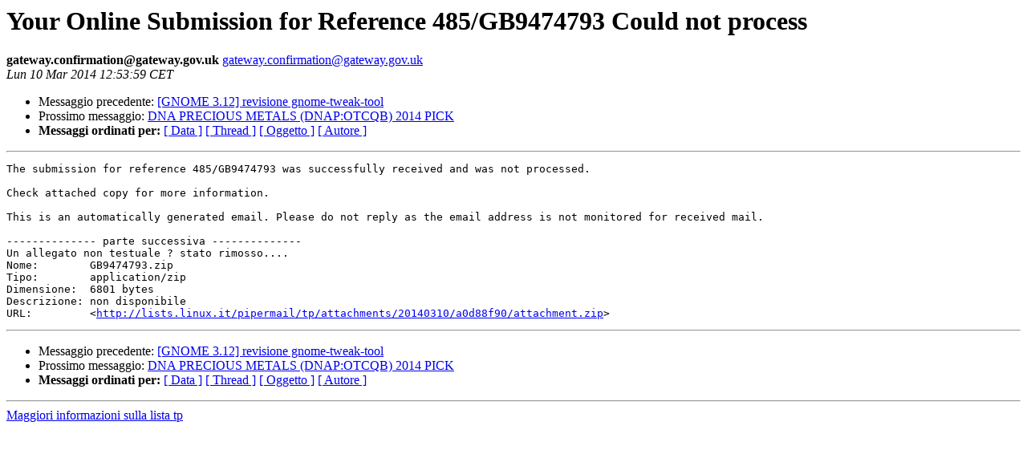

--- FILE ---
content_type: text/html
request_url: https://lists.linux.it/pipermail/tp/2014-March/025317.html
body_size: 1114
content:
<!DOCTYPE HTML PUBLIC "-//W3C//DTD HTML 4.01 Transitional//EN">
<HTML>
 <HEAD>
   <TITLE> Your Online Submission for Reference 485/GB9474793 Could not process
   </TITLE>
   <LINK REL="Index" HREF="index.html" >
   <LINK REL="made" HREF="mailto:gateway.confirmation%40gateway.gov.uk?Subject=Re%3A%20Your%20Online%20Submission%20for%20Reference%20485/GB9474793%20Could%20not%20process&In-Reply-To=%3CGNV27VRI2Q5U9VL33GCN6K46AAZDH1Y4%40gateway.gov.local%3E">
   <META NAME="robots" CONTENT="index,nofollow">
   <style type="text/css">
       pre {
           white-space: pre-wrap;       /* css-2.1, curent FF, Opera, Safari */
           }
   </style>
   <META http-equiv="Content-Type" content="text/html; charset=iso-8859-1">
   <LINK REL="Previous"  HREF="025316.html">
   <LINK REL="Next"  HREF="025322.html">
 </HEAD>
 <BODY BGCOLOR="#ffffff">
   <H1>Your Online Submission for Reference 485/GB9474793 Could not process</H1>
    <B>gateway.confirmation@gateway.gov.uk</B> 
    <A HREF="mailto:gateway.confirmation%40gateway.gov.uk?Subject=Re%3A%20Your%20Online%20Submission%20for%20Reference%20485/GB9474793%20Could%20not%20process&In-Reply-To=%3CGNV27VRI2Q5U9VL33GCN6K46AAZDH1Y4%40gateway.gov.local%3E"
       TITLE="Your Online Submission for Reference 485/GB9474793 Could not process">gateway.confirmation@gateway.gov.uk
       </A><BR>
    <I>Lun 10 Mar 2014 12:53:59 CET</I>
    <P><UL>
        <LI>Messaggio precedente: <A HREF="025316.html">[GNOME 3.12] revisione gnome-tweak-tool
</A></li>
        <LI>Prossimo messaggio: <A HREF="025322.html">DNA PRECIOUS METALS (DNAP:OTCQB) 2014 PICK
</A></li>
	<LI> <B>Messaggi ordinati per:</B> 
              <a href="date.html#25317">[ Data ]</a>
              <a href="thread.html#25317">[ Thread ]</a>
              <a href="subject.html#25317">[ Oggetto ]</a>
	      <a href="author.html#25317">[ Autore ]</a>
         </LI>
       </UL>
    <HR>  
<!--beginarticle-->
<PRE>The submission for reference 485/GB9474793 was successfully received and was not processed.

Check attached copy for more information.

This is an automatically generated email. Please do not reply as the email address is not monitored for received mail.

-------------- parte successiva --------------
Un allegato non testuale ? stato rimosso....
Nome:        GB9474793.zip
Tipo:        application/zip
Dimensione:  6801 bytes
Descrizione: non disponibile
URL:         &lt;<A HREF="http://lists.linux.it/pipermail/tp/attachments/20140310/a0d88f90/attachment.zip">http://lists.linux.it/pipermail/tp/attachments/20140310/a0d88f90/attachment.zip</A>&gt;
</PRE>








<!--endarticle-->
    <HR>
    <P><UL>
        <!--threads-->
	<LI>Messaggio precedente: <A HREF="025316.html">[GNOME 3.12] revisione gnome-tweak-tool
</A></li>
	<LI>Prossimo messaggio: <A HREF="025322.html">DNA PRECIOUS METALS (DNAP:OTCQB) 2014 PICK
</A></li>
	<LI> <B>Messaggi ordinati per:</B> 
              <a href="date.html#25317">[ Data ]</a>
              <a href="thread.html#25317">[ Thread ]</a>
              <a href="subject.html#25317">[ Oggetto ]</a>
              <a href="author.html#25317">[ Autore ]</a>
         </LI>
       </UL>
       <hr>
       <a href="http://lists.linux.it/listinfo/tp">Maggiori informazioni sulla lista 
	       tp</a><br>
</body></html>
